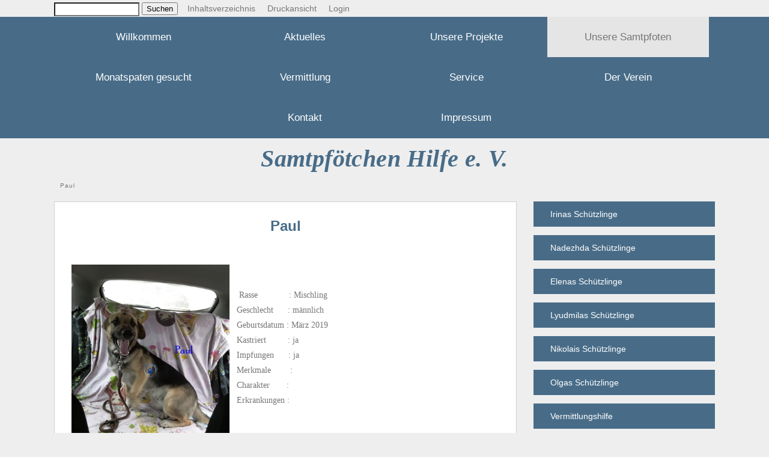

--- FILE ---
content_type: text/html; charset=UTF-8
request_url: https://samtpfoetchen-hilfe.de/?Unsere-Samtpfoten/Elenas-Schuetzlinge/Paul
body_size: 8690
content:
<!DOCTYPE html>
<html lang="de">
<head>
<meta http-equiv="content-type" content="text/html;charset=UTF-8">
<title>Samtpfötchen Hilfe e. V. &ndash; Paul</title>
<meta name="robots" content="index, follow, Budka Omsk, Katzen, Tierschutzverein, Tierschutz, Budka, Omsk, Sibirien,">
<meta name="author" content="Samtpfötchen Hilfe e. V.">
<meta name="keywords" content="Katzen, Hunde, Samtpfötchen, Tierschutz, Omsk, Sibirien, Pflegestellen, Kastrationsaktionen, Flugpaten, Hilfsgüter, Miezen, Spendenaktionen,  Finanzielle Unterstützung, Großpflegestelle, Vermittlung, Budka Omsk, Budka-Omsk,">
<meta name="description" content="Katzen, Hunde, Samtpfötchen, im In- und Ausland helfen.
Jahrelange Erfahrung im Tierschutz. 
Unterstützten wir Projekte in Omsk, im tiefsten Sibirien.
Unterstützung der Pflegestellen. in Omsk.
Kastrationsaktionen sind ebenfalls unser Ziel.
Flugpaten, die Hilfsgüter auf ihrem Flug nach Omsk mitnehmen und solche, die auf ihrem Rückflug Katzen nach Deutschland bringen. Burka-Omsk">
<meta name="generator" content="CMSimple_XH 1.6.9 2016121501 - www.cmsimple-xh.org">
<!-- plugins: advancedform, ckeditor, exchange, filebrowser, flexslider, hi_backup, hi_fancybox, hi_kcfinder, hi_shutter_reloaded, hi_updatecheck, jquery, meta_tags, pagemanager, page_params, pictures, tinymce, utf8 -->
<link rel="prev" href="/?Unsere-Samtpfoten/Elenas-Schuetzlinge"><link rel="next" href="/?Unsere-Samtpfoten/Lyudmilas-Schuetzlinge"><link rel="stylesheet" href="./core/css/core.css" type="text/css">
<link rel="stylesheet" href="./templates/simpleblue/stylesheet.css" type="text/css">
<script type="text/javascript" src="./plugins/jquery/lib/jquery/1.11.3/jquery.min.js"></script>
<script type="text/javascript" src="./plugins/jquery/lib/migrate/jquery-migrate-1.2.1.min.js"></script>
<link rel="stylesheet" href="./core/css/plugins.css" type="text/css">

<script type="text/javascript" src="./plugins/hi_fancybox/libs/fancybox/jquery.fancybox.min.js"></script>
<link rel="stylesheet" type="text/css" media="screen" href="./plugins/hi_fancybox/libs/fancybox/jquery.fancybox.min.css">

<script type="text/javascript" src="./plugins/hi_fancybox/libs/fancybox/jquery.mousewheel-3.1.2.min.js"></script>
<script type="text/javascript" src="./plugins/hi_fancybox/libs/fancybox/jquery.mobile.custom.min.js"></script>
<script type="text/javascript" src="./plugins/hi_fancybox/libs/fancybox/fancybox.touch.min.js"></script>
<script type="text/javascript" src="./plugins/pictures/bxslider/js/jquery.easing.js"></script>
<script type="text/javascript" src="./plugins/pictures/bxslider/js/jquery.bxSlider.min.js"></script>
<script type="text/javascript" src="./plugins/pictures/bxslider/js/jquery.bxSlider-4.0.min.js"></script>
<script type="text/javascript" src="./plugins/pictures/innerfade/js/jquery.innerfade.js"></script>
<script type="text/javascript" src="./plugins/flexslider/js/jquery.flexslider-min.js"></script>
<script type="text/javascript">
$(document).ready(function() {
$('.flexsliderPaul').flexslider({
initDelay: 0,
slideshowSpeed: 5000,
animationSpeed: 1600,
controlNav:false,
animation:"fade",
prevText: "",
nextText: "",
after: function(slider){
if (!slider.playing) {
                slider.play();
            }
}
});
});</script>

<meta name="viewport" content="width=device-width, initial-scale=1.0">
</head>

<body id="tpllck_body"  onload="">
	<div id="TOP"> </div>

    <!--Head Navigation-->
    <div class="tpllck_headnav">
	         
	    <p><form action="/" method="get">
<div id="searchbox">
<input type="text" class="text" name="search" title="Suchbegriffe" size="12">
<input type="hidden" name="function" value="search">
 <input type="submit" class="submit" value="Suchen">
</div>
</form>
 &nbsp; &nbsp;       
            <a href="/?&amp;sitemap">Inhaltsverzeichnis</a> &nbsp; &nbsp;
            <a href="/?Unsere-Samtpfoten/Elenas-Schuetzlinge/Paul&amp;print">Druckansicht</a> &nbsp; &nbsp;
            <a href="/?Unsere-Samtpfoten/Elenas-Schuetzlinge/Paul&amp;login">Login</a> &nbsp;</p<
    
                   
		<div style="clear:both"></div>
    </div>

    <!--Header-->
	<!--Navigation 1st level-->
	<div class="tpllck_nav">
        
<ul class="menulevel1">
<li class="doc"><a href="/?Willkommen">Willkommen</a></li>
<li class="docs"><a href="/?Aktuelles">Aktuelles</a></li>
<li class="docs"><a href="/?Unsere-Projekte">Unsere Projekte</a></li>
<li class="sdocs"><a href="/?Unsere-Samtpfoten">Unsere Samtpfoten</a></li>
<li class="doc"><a href="/?Monatspaten-gesucht">Monatspaten gesucht</a></li>
<li class="docs"><a href="/?Vermittlung">Vermittlung</a></li>
<li class="docs"><a href="/?Service">Service</a></li>
<li class="docs"><a href="/?Der-Verein">Der Verein</a></li>
<li class="doc"><a href="/?Kontakt">Kontakt</a></li>
<li class="docs"><a href="/?Impressum">Impressum</a></li>
</ul>
    </div>
	
	<div id="tpllck_header_box">
		<div class="tpllck_header">
			<h1>Samtpfötchen Hilfe e. V.</h1>
		</div>
	</div>
	
<!--Container-->
<div id="tpllck_content_box">
	<!--Bread-Crumbs-Locator-->
    <div class="tpllck_locator">
        <p>Paul</p>
    </div>
	
	<!--Content-->
	<div class="tpllck_content">
        <div class="tpllck_content_main"><h3 style="text-align: center;"><span style="font-size: 24px;">Paul<br></span></h3>

<p> </p>
<p> <span><span><img style="float: left;" title="Paul" src="./userfiles/images/Elena/Hunde/Paul/Paul15mN.jpg" alt="Paul" width="263" height="350"></span></span></p>
<div>
<div><span style="font-family: arial,helvetica,sans-serif; font-size: 14px;">    <span style="font-family: verdana, geneva;">Rasse             : <span class=" UFICommentActorAndBody"><span><span><span data-ft="{&quot;tn&quot;:&quot;K&quot;}"><span class="UFICommentBody"><span>Mischling</span></span></span></span></span></span><br></span></span>
<div style="text-align: left;"><span style="font-family: verdana, geneva; font-size: 14px;">   Geschlecht      : männlich<br></span>
<div><span style="font-family: verdana, geneva; font-size: 14px;">   Geburtsdatum : März 2019<br></span></div>
<div><span style="font-family: verdana, geneva; font-size: 14px;">   Kastriert         : ja<br></span></div>
<div><span style="font-family: verdana, geneva; font-size: 14px;">   Impfungen      : ja<br></span></div>
<div><span style="font-family: verdana, geneva; font-size: 14px;">   Merkmale        : <br></span></div>
<div><span style="font-family: verdana, geneva; font-size: 14px;">   Charakter       : <br></span></div>
<div><span style="font-family: verdana, geneva;"><span style="font-size: 14px;">   </span><span style="font-size: 14px;">Erkrankungen : <br></span></span></div>
<div> </div>
<div style="text-align: left;"> </div>
<div style="text-align: left;"> </div>
<div style="text-align: left;"> </div>
<div style="text-align: left;"> </div>
<div style="text-align: left;">
<div style="text-align: left;"><strong><span style="text-decoration: underline;">09.04.2019:</span></strong></div>
<div style="text-align: left;">
<p>Die Kitten und Welpen Saison beginnt leider auch in Omsk wieder. <br>Elena hat <a class="profileLink" href="https://www.facebook.com/evgenia.zasukhina?fref=gs&amp;__tn__=%2CdK-R-R&amp;eid=ARA8z5IJgPK1XhrP7u6-mRIppprcd9USDqNjJryWbi3MYV10SvgA_vwqojtd9HbmHWy_Sq6JcqWI7nYt&amp;dti=1002125386514407&amp;hc_location=group" rel="dialog" data-hovercard="/ajax/hovercard/user.php?id=100001468977307&amp;extragetparams=%7B%22__tn__%22%3A%22%2CdK-R-R%22%2C%22eid%22%3A%22ARA8z5IJgPK1XhrP7u6-mRIppprcd9USDqNjJryWbi3MYV10SvgA_vwqojtd9HbmHWy_Sq6JcqWI7nYt%22%2C%22fref%22%3A%22gs%22%2C%22directed_target_id%22%3A1002125386514407%2C%22dti%22%3A1002125386514407%2C%22hc_location%22%3A%22group%22%7D" data-hovercard-prefer-more-content-show="1">Evgenia</a> bezüglich dieser heute aufgefundenen Hundebabys um Hilfe gebeten.</p>
<p>Evi schreibt:" Elena hat heute einen Kartonkorb mit 6 neu geborenen Welpen auf der Straße gefunden, als sie zum Einkaufen gegangen ist, sie ist total entsetzt...sie konnte nicht vorbeigehen... ansonsten wären sie schon längst tot, sie sind winzig. Die Welpen sind jetzt bei Snesha. Elena sucht entweder nach einer Hündin, die Milch hat oder nach einer PS, die die Kleinen aufpäppeln kann. 3 Mädels und 3 Jungs sind das. </p>
</div>
<div style="text-align: left;"> </div>
</div>
<div style="text-align: left;">
<div style="text-align: left;"><strong><span style="text-decoration: underline;">12.04.2019</span></strong></div>
<div style="text-align: left;"> </div>
<div style="text-align: left;">Da für die ,Mitte der Woche aufgefundenen ca.2 Wochen alten Baby Wauzis, keine Pflegestelle gefunden werden konnte, die freie Versorgungskapazitäten hat ,hat Elena die Sechslinge zu sich auf die Datscha geholt.Weil die Winzlinge alle paar Stunden gefüttert werden müssen, um zu überleben, muss Elena auf der Datscha schlafen.Elena schreibt :" Heute Nacht fahre ich kurz nach Hause und füttere meine Hunde und Katzen und dann werde wieder auf die Datscha fahren. Sie müssen auch nachts gefüttert werden, es sind nur Krümel, sie sind ungefähr 2 Wochen alt. Nun bin ich wieder auf der Datscha, Olga kam mit, die Babys waren 2 Tage bei Snesha, bei ihr zu Hause. Ich kann nicht dauerhaft auf der Datscha leben, ich habe 2 Hunde zu Hause, 2 Katzen und eine alte, kranke Mutter, keinen Platz ,also werde ich hin und her sausen,bis die Kinder anfangen selbst zu fressen. Jetzt schlafen die Kleinen, sie wachen nacheinander auf, eins nach dem anderen.</div>
<div style="text-align: left;"> </div>
<div style="text-align: left;"> </div>
<div style="text-align: left;"><strong><span style="text-decoration: underline;">27.04.2019:</span></strong></div>
<div style="text-align: left;"> </div>
<div style="text-align: left;">Ja wer hüpft den da schon so früh Morgens gut gelaunt zu uns nach Deutschland.<br> Paul erobert die Welt .... und lässt uns alle gern dran teilhaben.<br> Zu niedlich die kleinen Welpen, wie sie jetzt ihre Welt entdecken.</div>
<div style="text-align: left;"> </div>
<div style="text-align: left;"> </div>
<div style="text-align: left;"><strong><span style="text-decoration: underline;">06.05.2019:</span></strong></div>
<div style="text-align: left;">
<p>Halli-Hallo, hier bin ich. Auch Paul möchte uns gerne mit süßen Fotos erfreuen, wenn auch so ein Shooting sichtlich sehr müde macht.</p>
<p> </p>
<p><strong><span style="text-decoration: underline;">12.06.2019:</span></strong></p>
</div>
<div style="text-align: left;">
<p>Auch dieser kleine süße Knirps möchte sich von seiner besten Seite zeige und hofft ein Herz zum Schmelzen zu bringen, der ein kleines Stückchen des Weges mit ihm geht, den Paul ist auch noch auf der Suche nach seinen Paten.</p>
<p>Monatspatenschaften sind ein Geschenk für beide Seiten den Paul bekommt seinen Napf gefüllt, damit er groß und stark wird und der Pate darf neben seiner Urkunde ein Wegbegleiter für seinen Paten sein. Er bekommt an und wann Bilder zusehen über den Fortschritt und begleitet so seinen Schützling. Für mich persönlich gibt es nicht schöneres als sein Patenkind zu unterstützten, probiert es alle mal aus und wenn dann der große Tag kommt, wo euer Schützling sein Zuhause findet, da wird euer Herz vor Freude weinen.</p>
<p> </p>
<p><strong><span style="text-decoration: underline;">26.08.2019:</span></strong></p>
<p>Sofia und Paul waren heute vor Begeisterung kaum zu bremsen als Pauline, die Adoptantin von Phil, die beiden zum Spaziergang abgeholt hat. Nicht nur die beiden Vierbeiner haben sich gefreut, auch für Elena war es eine freudige Überraschung und eine große Unterstützung.<br><br></p>
<div><strong><span style="text-decoration: underline;">28.10.2019:</span></strong></div>
<div> </div>
<div>Gleich 3 Rüden würden kastriert, für Elena bedeutet das sehr viel Aufwand, Auto  finden, Hunde rein, Tierarzt, wieder zurück zur Datscha und dann alle gut unterbringen, damit die Genesung schnell und gut verläuft! Alles ist gut gelaufen ... die Jungs haben sich von der Narkose erholt!</div>
<div> </div>
<div><br><strong><span style="text-decoration: underline;">02.02.2021:</span></strong></div>
<div> </div>
<div>
<div class="o9v6fnle cxmmr5t8 oygrvhab hcukyx3x c1et5uql ii04i59q">
<div style="text-align: start;" dir="auto">Als Welpe einfach auf der Strasse entsorgt, kann heute unser hübscher Rüde Paul ein schönes Leben auf der Datscha bei Elena führen.</div>
</div>
<div class="o9v6fnle cxmmr5t8 oygrvhab hcukyx3x c1et5uql ii04i59q">
<div style="text-align: start;" dir="auto">Paul ist ein liebenswerter Rüde und er möchte auf diesem Wege seiner Monatspatin einmal von Herzen Dankeschön sagen.</div>
</div>
</div>
<br>
<p> </p>
</div>
<div style="text-align: left;"> </div>
</div>
<div style="text-align: left;"> </div>
</div>
</div>
<div>
<div>
<div style="text-align: center;"><span style="color: #0000ff;"><em><strong> </strong></em></span></div>
<div>
<div style="text-align: center;"><span style="color: #0000ff;"><em><strong>Rettungspatenspatin: Tan Ni<br>Kastrapatin: San Dra<br></strong></em></span></div>
<div style="text-align: center;">
<div style="text-align: center;"><span style="color: #0000ff;"><em><strong>Monats</strong></em></span><span style="color: #0000ff;"><em><strong>patin: Jutta Rinke<br></strong></em></span></div>
</div>
</div>
</div>
<div><br>
<div style="text-align: center;"><span style="color: #0000ff;"><em><strong><em><strong><span style="color: #0000ff;"><em><strong> </strong></em></span></strong></em></strong></em></span></div>
<div style="text-align: center;">  </div>
<div style="text-align: center;"> </div>
<div style="text-align: center;">


<!-- F L E X S L I D E R   S T A R T -->

<div id="flexfullPaul"><div id="flexfullinPaul"><div class="flexslider"><div class="flexsliderPaul"><ul class="slides">
<li><div class="nextPaul" style="user-select:none;-moz-user-select: none;-webkit-user-select: none;-ms-user-select: none;-khtml-user-select: none;" ><div style="width:100%;"><img style="width:%;margin:0 auto;" src="./userfiles/images/Elena/Hunde/Paul/Paul03mN.jpg" alt="Elena/Hunde/Paul/Paul03mN.jpg"></div><p class="flex-caption flex-overlay2">April 2019</p></div></li>
<li><div class="nextPaul" style="user-select:none;-moz-user-select: none;-webkit-user-select: none;-ms-user-select: none;-khtml-user-select: none;" ><div style="width:100%;"><img style="width:%;margin:0 auto;" src="./userfiles/images/Elena/Hunde/Paul/Paul02mN.jpg" alt="Elena/Hunde/Paul/Paul02mN.jpg"></div><p class="flex-caption flex-overlay2">April 2019</p></div></li>
<li><div class="nextPaul" style="user-select:none;-moz-user-select: none;-webkit-user-select: none;-ms-user-select: none;-khtml-user-select: none;" ><div style="width:100%;"><img style="width:37.5%;margin:0 auto;" src="./userfiles/images/Elena/Hunde/Paul/Paul01mN.jpg" alt="Elena/Hunde/Paul/Paul01mN.jpg"></div><p class="flex-caption flex-overlay2">April 2019</p></div></li>
<li><div class="nextPaul" style="user-select:none;-moz-user-select: none;-webkit-user-select: none;-ms-user-select: none;-khtml-user-select: none;" ><div style="width:100%;"><img style="width:37.5%;margin:0 auto;" src="./userfiles/images/Elena/Hunde/Paul/Paul04mN.jpg" alt="Elena/Hunde/Paul/Paul04mN.jpg"></div><p class="flex-caption flex-overlay2">April 2019</p></div></li>
<li><div class="nextPaul" style="user-select:none;-moz-user-select: none;-webkit-user-select: none;-ms-user-select: none;-khtml-user-select: none;" ><div style="width:100%;"><img style="width:%;margin:0 auto;" src="./userfiles/images/Elena/Hunde/Paul/Paul05mN.jpg" alt="Elena/Hunde/Paul/Paul05mN.jpg"></div><p class="flex-caption flex-overlay2">April 2019</p></div></li>
<li><div class="nextPaul" style="user-select:none;-moz-user-select: none;-webkit-user-select: none;-ms-user-select: none;-khtml-user-select: none;" ><div style="width:100%;"><img style="width:37.5%;margin:0 auto;" src="./userfiles/images/Elena/Hunde/Paul/Paul06mN.jpg" alt="Elena/Hunde/Paul/Paul06mN.jpg"></div><p class="flex-caption flex-overlay2">April 2019</p></div></li>
<li><div class="nextPaul" style="user-select:none;-moz-user-select: none;-webkit-user-select: none;-ms-user-select: none;-khtml-user-select: none;" ><div style="width:100%;"><img style="width:37.5%;margin:0 auto;" src="./userfiles/images/Elena/Hunde/Paul/Paul07mN.jpg" alt="Elena/Hunde/Paul/Paul07mN.jpg"></div><p class="flex-caption flex-overlay2">April 2019</p></div></li>
<li><div class="nextPaul" style="user-select:none;-moz-user-select: none;-webkit-user-select: none;-ms-user-select: none;-khtml-user-select: none;" ><div style="width:100%;"><img style="width:52.01%;margin:0 auto;" src="./userfiles/images/Elena/Hunde/Paul/Paul08mN.jpg" alt="Elena/Hunde/Paul/Paul08mN.jpg"></div><p class="flex-caption flex-overlay2">Mai 2019</p></div></li>
<li><div class="nextPaul" style="user-select:none;-moz-user-select: none;-webkit-user-select: none;-ms-user-select: none;-khtml-user-select: none;" ><div style="width:100%;"><img style="width:42.92%;margin:0 auto;" src="./userfiles/images/Elena/Hunde/Paul/Paul09mN.jpg" alt="Elena/Hunde/Paul/Paul09mN.jpg"></div><p class="flex-caption flex-overlay2">Mai 2019</p></div></li>
<li><div class="nextPaul" style="user-select:none;-moz-user-select: none;-webkit-user-select: none;-ms-user-select: none;-khtml-user-select: none;" ><div style="width:100%;"><img style="width:41.94%;margin:0 auto;" src="./userfiles/images/Elena/Hunde/Paul/Paul10mN.jpg" alt="Elena/Hunde/Paul/Paul10mN.jpg"></div><p class="flex-caption flex-overlay2">Mai 2019</p></div></li>
<li><div class="nextPaul" style="user-select:none;-moz-user-select: none;-webkit-user-select: none;-ms-user-select: none;-khtml-user-select: none;" ><div style="width:100%;"><img style="width:73.39%;margin:0 auto;" src="./userfiles/images/Elena/Hunde/Paul/Paul11mN.jpg" alt="Elena/Hunde/Paul/Paul11mN.jpg"></div><p class="flex-caption flex-overlay2">Mai 2019</p></div></li>
<li><div class="nextPaul" style="user-select:none;-moz-user-select: none;-webkit-user-select: none;-ms-user-select: none;-khtml-user-select: none;" ><div style="width:100%;"><img style="width:37.5%;margin:0 auto;" src="./userfiles/images/Elena/Hunde/Paul/Paul12mN.jpg" alt="Elena/Hunde/Paul/Paul12mN.jpg"></div><p class="flex-caption flex-overlay2">Juni 2019</p></div></li>
<li><div class="nextPaul" style="user-select:none;-moz-user-select: none;-webkit-user-select: none;-ms-user-select: none;-khtml-user-select: none;" ><div style="width:100%;"><img style="width:37.5%;margin:0 auto;" src="./userfiles/images/Elena/Hunde/Paul/Paul13mN.jpg" alt="Elena/Hunde/Paul/Paul13mN.jpg"></div><p class="flex-caption flex-overlay2">Juni 2019</p></div></li>
<li><div class="nextPaul" style="user-select:none;-moz-user-select: none;-webkit-user-select: none;-ms-user-select: none;-khtml-user-select: none;" ><div style="width:100%;"><img style="width:50%;margin:0 auto;" src="./userfiles/images/Elena/Hunde/Paul/Paul15mN.jpg" alt="Elena/Hunde/Paul/Paul15mN.jpg"></div><p class="flex-caption flex-overlay2">Oktober 2019</p></div></li>
<li><div class="nextPaul" style="user-select:none;-moz-user-select: none;-webkit-user-select: none;-ms-user-select: none;-khtml-user-select: none;" ><div style="width:100%;"><img style="width:%;margin:0 auto;" src="./userfiles/images/Elena/Hunde/Paul/Paul16mN.jpg" alt="Elena/Hunde/Paul/Paul16mN.jpg"></div><p class="flex-caption flex-overlay2">Oktober 2019</p></div></li>
<li><div class="nextPaul" style="user-select:none;-moz-user-select: none;-webkit-user-select: none;-ms-user-select: none;-khtml-user-select: none;" ><div style="width:100%;"><img style="width:37.5%;margin:0 auto;" src="./userfiles/images/Elena/Hunde/Paul/Paul19mN.jpg" alt="Elena/Hunde/Paul/Paul19mN.jpg"></div><p class="flex-caption flex-overlay2">Februar 2021</p></div></li>
<li><div class="nextPaul" style="user-select:none;-moz-user-select: none;-webkit-user-select: none;-ms-user-select: none;-khtml-user-select: none;" ><div style="width:100%;"><img style="width:37.5%;margin:0 auto;" src="./userfiles/images/Elena/Hunde/Paul/Paul18mN.jpg" alt="Elena/Hunde/Paul/Paul18mN.jpg"></div><p class="flex-caption flex-overlay2">Februar 2021</p></div></li>
<li><div class="nextPaul" style="user-select:none;-moz-user-select: none;-webkit-user-select: none;-ms-user-select: none;-khtml-user-select: none;" ><div style="width:100%;"><img style="width:37.5%;margin:0 auto;" src="./userfiles/images/Elena/Hunde/Paul/Paul17mN.jpg" alt="Elena/Hunde/Paul/Paul17mN.jpg"></div><p class="flex-caption flex-overlay2">Februar 2021</p></div></li></ul><noscript><img  style="width:%;margin:0 0 0 50%;"  src="./userfiles/images/Elena/Hunde/Paul/Paul03mN.jpg" alt="Elena/Hunde/Paul/Paul03mN.jpg"></noscript></div></div></div></div>
<!-- F L E X S L I D E R   E N D -->

 </div>
<div style="text-align: center;"> </div>
<div style="text-align: center;"> </div>
<div><a href="?Unsere-Samtpfoten/Elenas-Schuetzlinge"><img style="display: block; margin-left: auto; margin-right: auto;" src="./userfiles/images/Zubehör/Zurück%20Pfeil%202.jpg" alt="" width="100" height="25"></a></div>
</div>
</div>
</div>
<div>
<div> </div>
</div>
<p> </p>
</div>

        <!--Submenu -->
        <div class="tpllck_submenu">
                    </div>
	</div>
	
    <!--Sidebar-->
    <div id="tpllck_sidebar">
	<!--Navigation 2nd-3rd level -->
		<div class="tpllck_nav2">
			
<ul class="menulevel2">
<li class="docs"><a href="/?Unsere-Samtpfoten/Irinas-Schuetzlinge">Irinas Schützlinge</a></li>
<li class="doc"><a href="/?Unsere-Samtpfoten/Nadezhda-Schuetzlinge">Nadezhda Schützlinge</a></li>
<li class="sdoc"><a href="/?Unsere-Samtpfoten/Elenas-Schuetzlinge">Elenas Schützlinge</a></li>
<li class="doc"><a href="/?Unsere-Samtpfoten/Lyudmilas-Schuetzlinge">Lyudmilas Schützlinge</a></li>
<li class="doc"><a href="/?Unsere-Samtpfoten/Nikolais-Schuetzlinge">Nikolais Schützlinge</a></li>
<li class="doc"><a href="/?Unsere-Samtpfoten/Olgas-Schuetzlinge">Olgas Schützlinge</a></li>
<li class="doc"><a href="/?Unsere-Samtpfoten/Vermittlungshilfe">Vermittlungshilfe</a></li>
<li class="doc"><a href="/?Unsere-Samtpfoten/Notfelle">Notfelle</a></li>
<li class="doc"><a href="/?Unsere-Samtpfoten/Vermisst">Vermisst</a></li>
<li class="doc"><a href="/?Unsere-Samtpfoten/Happy-End-2026">Happy End 2026</a></li>
<li class="doc"><a href="/?Unsere-Samtpfoten/Happy-End-2025">Happy End 2025</a></li>
<li class="doc"><a href="/?Unsere-Samtpfoten/Happy-End-2024">Happy End 2024</a></li>
<li class="doc"><a href="/?Unsere-Samtpfoten/Happy-End-2023">Happy End 2023</a></li>
<li class="doc"><a href="/?Unsere-Samtpfoten/Happy-End-2022">Happy End 2022</a></li>
<li class="doc"><a href="/?Unsere-Samtpfoten/Happy-End-2021">Happy End 2021</a></li>
<li class="doc"><a href="/?Unsere-Samtpfoten/Happy-End-2020">Happy End 2020</a></li>
<li class="doc"><a href="/?Unsere-Samtpfoten/Happy-End-2019">Happy End 2019</a></li>
<li class="doc"><a href="/?Unsere-Samtpfoten/Happy-End-2018">Happy End 2018</a></li>
<li class="doc"><a href="/?Unsere-Samtpfoten/Happy-End-2017">Happy End 2017</a></li>
<li class="doc"><a href="/?Unsere-Samtpfoten/Happy-End-2016">Happy End 2016</a></li>
<li class="doc"><a href="/?Unsere-Samtpfoten/Happy-End-2015">Happy End 2015</a></li>
<li class="doc"><a href="/?Unsere-Samtpfoten/Namen-alphabetisch">Namen alphabetisch</a></li>
<li class="doc"><a href="/?Unsere-Samtpfoten/Regenbogenbruecke">Regenbogenbrücke</a></li>
</ul>
		</div>
        
		<!--Newsbox1-->
		<div class="tpllck_newsbox1">
			

<center>
<div style="text-align: center;"><img src="./userfiles/images/Logo/SF_Logo_sRGB_M_300px_A.png" alt="" width="243" height="243"> </div>
<div style="text-align: center;"> </div>
<div style="text-align: center;"><span style="font-size: 16px;"><strong>Spendenkonto:</strong></span></div>
<div style="text-align: center;"><span style="font-size: 14px;"><strong>Samtpfötchen Hilfe e. V.</strong></span></div>
<div style="text-align: center;"><span style="font-size: 14px;"><strong>Deutsche Skatbank</strong></span></div>
<div style="text-align: center;"><span><strong>IBAN:</strong></span></div>
<div style="text-align: center;">DE52 8306 5408 0004 9078 92</div>
<div style="text-align: center;"><span style="font-size: 14px;"><strong>BIC: </strong></span><span>GENO DEF1 SLR</span></div>
<div style="text-align: center;"> </div>
<div style="text-align: center;"><strong><span style="font-size: 14px;">P</span></strong><span style="font-size: 14px;">ay<strong>P</strong>al</span></div>
<form action="https://www.paypal.com/cgi-bin/webscr" method="post" target="_top"><input type="hidden" name="cmd" value="_s-xclick"> <input type="hidden" name="hosted_button_id" value="J9PBURSMLUQP4"> <input title="PayPal - The safer, easier way to pay online!" type="image" name="submit" src="https://www.paypalobjects.com/de_DE/DE/i/btn/btn_donateCC_LG.gif" alt="Donate with PayPal button"> <img src="https://www.paypal.com/de_DE/i/scr/pixel.gif" alt="" width="1" height="1" border="0"></form>
<div>paypal@samtpfoetchen-hilfe.de</div>
<div> </div>
<div><a href="https://www.instagram.com/sphomsk/" target="_blank"><img title="#SPHOMSK" src="./userfiles/images/Zubehör/Instagram.png" alt="Instagram" width="100" height="56"></a></div>
<div> </div>
<p><span style="font-size: 8px;"><a href="https://www.facebook.com/groups/1002125386514407/" target="_blank"><img src="./userfiles/images/Zubehör/Faceboob%20Knopf.jpg" alt="" width="100" height="29"></a></span></p>
<p> </p>
</center><center>
<div><a title="Unterstützung durch Gooding" href="https://www.gooding.de/shops?select=samtpfoetchen-hilfe-e-v-63717&amp;ext=1"><img title="Unterstützung durch Gooding" src="./userfiles/images/Zubehör/Gooding-online-einkaufen-tierschutzverein-unterstuetzen-klein.png" alt="Unterstützung durch Gooding" width="300" height="300"></a></div>
<div>Boost Partnerlink </div>
<div>
<script type="mce-text/javascript">// <![CDATA[
var fileref = document.createElement("link");
  fileref.setAttribute("rel", "stylesheet");
  fileref.setAttribute("type", "text/css");
  fileref.setAttribute("href", "https://www.boost-project.com/assets/button.css");
  document.getElementsByTagName("head")[0].appendChild(fileref);
// ]]></script>
<a class="boost-button-weroiby1" href="https://www.boost-project.com/de/shops?charity_id=4379&amp;tag=bb" target="_blank">Unterstützen Sie uns mit<br>Ihrem Online-Einkauf<br><span style="font-weight: normal;">ohne Extrakosten </span> </a></div>
<div> </div>
<div>Smoost Partnerlink</div>
</center><center> </center><center><a href="https://smoo.st/it/f8a0h" target="_blank"><img src="./userfiles/images/Zubehör/smoosttag_Kastration-und-Impfaktion.png" alt="" width="100" height="270"></a> <!-- END Smoost --></center><center></center><center></center><center><a title="Martha's Shop" href="https://marthas-koeln.de/" target="_blank"><img title="Martha's Shop" src="./userfiles/images/Zubehör/logo-marthas.svg" alt="Martha's Shop" width="150" height="NaN"></a></center><center></center>
		</div>
    </div>

    <!--2nd + 3rd Newsbox-->
    <div class="tpllck_subarea">
        <div class="tpllck_newsbox2">
            

<div style="text-align: left;"><strong><span style="font-family: arial,helvetica,sans-serif; font-size: 16px;">Kontakt:</span></strong></div>
<center>
<div style="text-align: left;"><strong><span style="font-family: arial,helvetica,sans-serif; font-size: 16px;">Samtpfötchen Hilfe e. V.</span></strong></div>
<div style="text-align: left;"><strong><span style="font-family: arial,helvetica,sans-serif; font-size: 16px;"><span style="font-family: arial,helvetica,sans-serif; font-size: 16px;">Resingstraße 21</span></span></strong></div>
<div style="text-align: left;"><strong><span style="font-family: arial,helvetica,sans-serif; font-size: 16px;"><span style="font-family: arial,helvetica,sans-serif; font-size: 16px;">44269 Dortmund</span></span></strong></div>
<div style="text-align: left;"><strong><span style="font-family: arial,helvetica,sans-serif; font-size: 16px;"> Tel.: 0231 <span>108724492</span></span></strong></div>
<div style="text-align: left;"><strong><span style="font-family: arial,helvetica,sans-serif; font-size: 16px;">oder per <a title="Kontakt" href="https://db.samtpfoetchen-hilfe.de/kontakt/" target="_blank"><span style="text-decoration: underline;">Mail</span></a></span></strong></div>
</center>
        </div>
		<div class="tpllck_newsbox_space"> </div>
        <div class="tpllck_newsbox3">
            

<p> </p>
        </div>
    </div>

    <!--Next/Previous Page Navigation-->
    <table class="tpllck_subnav">
        <tr>
            <td class="tpllck_previous"><a href="/?Unsere-Samtpfoten/Elenas-Schuetzlinge" rel="prev">« vorige Seite</a></td>
            <td class="tpllck_top"><a href="#TOP">Seitenanfang</a></td>
            <td class="tpllck_next"><a href="/?Unsere-Samtpfoten/Lyudmilas-Schuetzlinge" rel="next">nächste Seite »</a></td>
        </tr>
    </table>

<!--End of Container-->
</div>

<!--Copyright-->
<div id="tpllck_footer">
    <div class="tpllck_copyright"><span>  • Samtpfötchen Hilfe e. V. •</span> <span><a href="/?Unsere-Samtpfoten/Elenas-Schuetzlinge/Paul&amp;login">Login</a> 
	</div>
</div>

<script type="text/javascript">
                    /* <![CDATA[ */
                    var fcbOrientationChanged = function () {
                        $.fancybox.refresh();
                    };
                    /* ]]> */
		</script>

<script type="text/javascript">
                    /* <![CDATA[ */
                    jQuery(document).ready(function($){
                        $("a.zoom").fancybox({padding: 10,margin: 20,opacity: true,cyclic: false,scrolling: 'auto',width: '75%',height: '75%',autoScale: true,centerOnScroll: true,hideOnOverlayClick: true,overlayShow: true,overlayOpacity: 0.3,overlayColor: '#666',titleShow: true,titlePosition: 'over',transitionIn: 'elastic',transitionOut: 'fade',speedIn: 300,speedOut: 300,changeSpeed: 300,changeFade: 'fast',easingIn: 'linear',easingOut: 'swing',showCloseButton: true,enableEscapeButton: true,showIframeLoading: true,'onComplete' : function() { window.addEventListener('orientationchange', fcbOrientationChanged);fancyboxNavHide(); },'onClosed' : function() { window.removeEventListener('orientationchange', fcbOrientationChanged); }});
                        $("a.zoom_g").attr('rel', 'gallery').fancybox({padding: 10,margin: 20,opacity: true,cyclic: false,scrolling: 'auto',width: '75%',height: '75%',autoScale: true,centerOnScroll: true,hideOnOverlayClick: true,overlayShow: true,overlayOpacity: 0.3,overlayColor: '#666',titleShow: true,titlePosition: 'over',transitionIn: 'elastic',transitionOut: 'fade',speedIn: 300,speedOut: 300,changeSpeed: 300,changeFade: 'fast',easingIn: 'linear',easingOut: 'swing',showCloseButton: true,enableEscapeButton: true,showIframeLoading: true,'onComplete' : function() { window.addEventListener('orientationchange', fcbOrientationChanged);fancyboxNavHide(); },'onClosed' : function() { window.removeEventListener('orientationchange', fcbOrientationChanged); }});
                        $("a.zoom_i").fancybox({padding: 10,margin: 20,opacity: true,cyclic: false,scrolling: 'auto',width: '75%',height: '75%',autoScale: true,centerOnScroll: true,hideOnOverlayClick: true,overlayShow: true,overlayOpacity: 0.3,overlayColor: '#666',titleShow: true,titlePosition: 'over',transitionIn: 'elastic',transitionOut: 'fade',speedIn: 300,speedOut: 300,changeSpeed: 300,changeFade: 'fast',easingIn: 'linear',easingOut: 'swing',showCloseButton: true,enableEscapeButton: true,showIframeLoading: true,'onComplete' : function() { window.addEventListener('orientationchange', fcbOrientationChanged);fancyboxNavHide(); },'onClosed' : function() { window.removeEventListener('orientationchange', fcbOrientationChanged); }, autoscale: false, type: 'iframe'});
                        $("#gallery_main a[rel^='fancybox']").fancybox({padding: 10,margin: 20,opacity: true,cyclic: false,scrolling: 'auto',width: '75%',height: '75%',autoScale: true,centerOnScroll: true,hideOnOverlayClick: true,overlayShow: true,overlayOpacity: 0.3,overlayColor: '#666',titleShow: true,titlePosition: 'over',transitionIn: 'elastic',transitionOut: 'fade',speedIn: 300,speedOut: 300,changeSpeed: 300,changeFade: 'fast',easingIn: 'linear',easingOut: 'swing',showCloseButton: true,enableEscapeButton: true,showIframeLoading: true,'onComplete' : function() { window.addEventListener('orientationchange', fcbOrientationChanged);fancyboxNavHide(); },'onClosed' : function() { window.removeEventListener('orientationchange', fcbOrientationChanged); }, type: 'image'}); //for lb_Gallery
                        var fcbtimer = false;
                        function fancyboxNavHide() {
                            var duration = 2000;
                            var hideTitle = true;
                            clearTimeout(fcbtimer);
                            $('span#fancybox-left-ico').addClass('fancybox-left-ico-show');
                            $('#fancybox-right-ico').addClass('fancybox-right-ico-show');
                            $('#fancybox-title').show();
                            fcbtimer = setTimeout(function () {
                                $('span#fancybox-left-ico').removeClass('fancybox-left-ico-show');
                                $('span#fancybox-right-ico').removeClass('fancybox-right-ico-show');
                                if (hideTitle) {
                                    $('div#fancybox-title.fancybox-title-over').fadeOut('fast');
                                }
                            }, duration);
                        }
                        $('#fancybox-wrap').on('click', function () {
                            fancyboxNavHide();
                        });
                    });
                    /* ]]> */
		</script>

</body>
</html>

--- FILE ---
content_type: text/javascript
request_url: https://samtpfoetchen-hilfe.de/plugins/hi_fancybox/libs/fancybox/jquery.fancybox.min.js
body_size: 15689
content:
/*
 * FancyBox - jQuery Plugin
 * Simple and fancy lightbox alternative
 *
 * Examples and documentation at: http://fancybox.net
 * 
 * (2016-10-16) Modified 2016 Holger Irmler (jQuery 3.0 - 3.1.1 compatibility, better support for mobile devices)
 * 
 * (22/11/2012) Modified 2012 Nikola Vidoni (mobile ready, CSS3 optimizations, dropped IE6-7 support for shadows & opacity)
 * 
 * Copyright (c) 2008 - 2010 Janis Skarnelis
 * That said, it is hardly a one-person project. Many people have submitted bugs, code, and offered their advice freely. Their support is greatly appreciated.
 * 
 * Version: 1.3.4 (11/11/2010)
 * Requires: jQuery v1.3+
 *
 * Dual licensed under the MIT and GPL licenses:
 *   http://www.opensource.org/licenses/mit-license.php
 *   http://www.gnu.org/licenses/gpl.html
 */
!function(t){var e,n,i,a,o,d,c,r,h,s,f,l,p=0,g={},u=[],m=0,y={},w=[],b=null,x=new Image,v=/\.(jpg|gif|png|bmp|jpeg)(.*)?$/i,I=/[^\.]\.(swf)\s*$/i,k=0,C="",O=!1,j=t.extend(t("<div/>")[0],{prop:0}),T=function(){n.hide(),x.onerror=x.onload=null,b&&b.abort(),e.empty()},A=function(){return!1===g.onError(u,p,g)?(n.hide(),void(O=!1)):(g.titleShow=!1,g.width="auto",g.height="auto",e.html('<p id="fancybox-error">The requested content cannot be loaded.<br />Please try again later.</p>'),void S())},E=function(){var i,a,o,c,r,h,s=u[p];if(T(),g=t.extend({},t.fn.fancybox.defaults,"undefined"==typeof t(s).data("fancybox")?g:t(s).data("fancybox")),h=g.onStart(u,p,g),h===!1)return void(O=!1);if("object"==typeof h&&(g=t.extend(g,h)),o=g.title||(s.nodeName?t(s).attr("title"):s.title)||"",s.nodeName&&!g.orig&&(g.orig=t(s).children("img:first").length?t(s).children("img:first"):t(s)),""===o&&g.orig&&g.titleFromAlt&&(o=g.orig.attr("alt")),i=g.href||(s.nodeName?t(s).attr("href"):s.href)||null,(/^(?:javascript)/i.test(i)||"#"==i)&&(i=null),g.type?(a=g.type,i||(i=g.content)):g.content?a="html":i&&(a=i.match(v)?"image":i.match(I)?"swf":t(s).hasClass("iframe")?"iframe":0===i.indexOf("#")?"inline":"ajax"),!a)return void A();switch("inline"==a&&(s=i.substr(i.indexOf("#")),a=t(s).length>0?"inline":"ajax"),g.type=a,g.href=i,g.title=o,g.autoDimensions&&("html"==g.type||"inline"==g.type||"ajax"==g.type?(g.width="auto",g.height="auto"):g.autoDimensions=!1),g.modal&&(g.overlayShow=!0,g.hideOnOverlayClick=!1,g.hideOnContentClick=!1,g.enableEscapeButton=!1,g.showCloseButton=!1),g.padding=parseInt(g.padding,10),g.margin=parseInt(g.margin,10),"over"!=g.titlePosition&&(g.margin+=35),e.css("padding",g.padding+g.margin),t(".fancybox-inline-tmp").off("fancybox-cancel").on("fancybox-change",function(){t(this).replaceWith(d.children())}),a){case"html":e.html(g.content),S();break;case"inline":if(t(s).parent().is("#fancybox-content")===!0)return void(O=!1);t('<div class="fancybox-inline-tmp" />').hide().insertBefore(t(s)).on("fancybox-cleanup",function(){t(this).replaceWith(d.children())}).on("fancybox-cancel",function(){t(this).replaceWith(e.children())}),t(s).appendTo(e),S();break;case"image":O=!1,t.fancybox.showActivity(),x=new Image,x.onerror=function(){A()},x.onload=function(){O=!0,x.onerror=x.onload=null,D()},x.src=i;break;case"swf":g.scrolling="no",c='<object classid="clsid:D27CDB6E-AE6D-11cf-96B8-444553540000" width="'+g.width+'" height="'+g.height+'"><param name="movie" value="'+i+'"></param>',r="",t.each(g.swf,function(t,e){c+='<param name="'+t+'" value="'+e+'"></param>',r+=" "+t+'="'+e+'"'}),c+='<embed src="'+i+'" type="application/x-shockwave-flash" width="'+g.width+'" height="'+g.height+'"'+r+"></embed></object>",e.html(c),S();break;case"ajax":O=!1,t.fancybox.showActivity(),g.ajax.win=g.ajax.success,b=t.ajax(t.extend({},g.ajax,{url:i,data:g.ajax.data||{},error:function(t){t.status>0&&A()},success:function(t,a,o){var d="object"==typeof o?o:b;if(200==d.status){if("function"==typeof g.ajax.win){if(h=g.ajax.win(i,t,a,o),h===!1)return void n.hide();"string"!=typeof h&&"object"!=typeof h||(t=h)}e.html(t),S()}}}));break;case"iframe":B()}},S=function(){var n=g.width,i=g.height;n=n.toString().indexOf("%")>-1?parseInt((t(window).width()-2*g.margin)*parseFloat(n)/100,10)+"px":"auto"==n?"auto":n+"px",i=i.toString().indexOf("%")>-1?parseInt((t(window).height()-2*g.margin)*parseFloat(i)/100,10)+"px":"auto"==i?"auto":i+"px",e.wrapInner('<div style="width:'+n+";height:"+i+";overflow: "+("auto"==g.scrolling?"auto":"yes"==g.scrolling?"scroll":"hidden")+';position:relative;"></div>'),g.width=e.width(),g.height=e.height(),B()},D=function(){g.width=x.width,g.height=x.height,t("<img />").attr({id:"fancybox-img",src:x.src,alt:g.title}).appendTo(e),B()},B=function(){var o,b;return n.hide(),a.is(":visible")&&!1===y.onCleanup(w,m,y)?(t(".fancybox-inline-tmp").trigger("fancybox-cancel"),void(O=!1)):(O=!0,t(d.add(i)).off(),t(window).off("resize.fb scroll.fb"),t(document).off("keydown.fb"),a.is(":visible")&&"float"!==y.titlePosition&&a.css("height",a.height()),w=u,m=p,y=g,y.overlayShow?(i.css({"background-color":y.overlayColor,opacity:y.overlayOpacity,cursor:y.hideOnOverlayClick?"pointer":"auto",height:t(document).height(),width:t(document).width()}),i.is(":visible")||i.show()):i.hide(),l=z(),N(),a.is(":visible")?(t(c.add(h).add(s)).hide(),o=a.position(),f={top:o.top,left:o.left,width:a.width(),height:a.height()},b=f.width==l.width&&f.height==l.height,void d.fadeTo(y.changeFade,.3,function(){var n=function(){d.html(e.contents()).fadeTo(y.changeFade,1,L)};t(".fancybox-inline-tmp").trigger("fancybox-change"),d.empty().removeAttr("filter").css({"border-width":y.padding,width:l.width-2*y.padding,height:g.autoDimensions?"auto":l.height-k-2*y.padding}),b?n():(j.prop=0,t(j).animate({prop:1},{duration:y.changeSpeed,easing:y.easingChange,step:H,complete:n}))})):(a.removeAttr("style"),d.css("border-width",y.padding),"elastic"==y.transitionIn?(f=R(),d.html(e.contents()),a.show(),y.opacity&&(l.opacity=0),j.prop=0,void t(j).animate({prop:1},{duration:y.speedIn,easing:y.easingIn,step:H,complete:L})):("inside"==y.titlePosition&&k>0&&r.show(),d.css({width:l.width-2*y.padding,height:g.autoDimensions?"auto":l.height-k-2*y.padding}).html(e.contents()),void a.css(l).fadeIn("none"==y.transitionIn?0:y.speedIn,L))))},F=function(t){return t&&t.length?"float"==y.titlePosition?'<div id="fancybox-title-float-main">'+t+"</div>":'<div id="fancybox-title-'+y.titlePosition+'">'+t+"</div>":!1},N=function(){if(C=y.title||"",k=0,r.empty().removeAttr("style").removeClass(),y.titleShow===!1)return void r.hide();if(C=t.isFunction(y.titleFormat)?y.titleFormat(C,w,m,y):F(C),!C||""===C)return void r.hide();switch(r.addClass("fancybox-title-"+y.titlePosition).html(C).appendTo("body").show(),y.titlePosition){case"inside":r.css({width:l.width-2*y.padding,marginLeft:y.padding,marginRight:y.padding}),k=r.outerHeight(!0),r.appendTo(o),l.height+=k;break;case"over":r.css({marginLeft:y.padding,width:l.width-2*y.padding,bottom:y.padding}).appendTo(o);break;case"float":r.css("left",-1*parseInt((r.width()-l.width-15)/2,10)).appendTo(a);break;default:r.css({width:l.width-2*y.padding,paddingLeft:y.padding,paddingRight:y.padding}).appendTo(a)}r.hide()},P=function(){return(y.enableEscapeButton||y.enableKeyboardNav)&&t(document).on("keydown.fb",function(e){27==e.keyCode&&y.enableEscapeButton?(e.preventDefault(),t.fancybox.close()):37!=e.keyCode&&39!=e.keyCode||!y.enableKeyboardNav||"INPUT"===e.target.tagName||"TEXTAREA"===e.target.tagName||"SELECT"===e.target.tagName||(e.preventDefault(),t.fancybox[37==e.keyCode?"prev":"next"]())}),y.showNavArrows?((y.cyclic&&w.length>1||0!==m)&&h.show(),void((y.cyclic&&w.length>1||m!=w.length-1)&&s.show())):(h.hide(),void s.hide())},L=function(){g.autoDimensions&&d.css("height","auto"),a.css("height","auto"),C&&C.length&&r.show(),y.showCloseButton&&c.show(),P(),y.hideOnContentClick&&d.on("click",t.fancybox.close),y.hideOnOverlayClick&&i.on("click",t.fancybox.close),t(window).on("resize.fb",t.fancybox.resize),y.centerOnScroll&&t(window).on("scroll.fb",t.fancybox.center),"iframe"==y.type&&(g&&g.showIframeLoading&&t.fancybox.showActivity(),t('<iframe id="fancybox-frame" name="fancybox-frame'+(new Date).getTime()+'" frameborder="0" hspace="0" '+(t.browser.msie?'allowtransparency="true""':"")+' scrolling="'+g.scrolling+'" src="'+y.href+'"></iframe>').appendTo(d).load(function(){g&&g.showIframeLoading&&t.fancybox.hideActivity(),g&&t.isFunction(g.onIframeLoad)&&g.onIframeLoad(u,p,g)})),a.show(),O=!1,t.fancybox.center(),y.onComplete(w,m,y),W()},W=function(){var t,e;w.length-1>m&&(t=w[m+1].href,"undefined"!=typeof t&&t.match(v)&&(e=new Image,e.src=t)),m>0&&(t=w[m-1].href,"undefined"!=typeof t&&t.match(v)&&(e=new Image,e.src=t))},H=function(t){var e={width:parseInt(f.width+(l.width-f.width)*t,10),height:parseInt(f.height+(l.height-f.height)*t,10),top:parseInt(f.top+(l.top-f.top)*t,10),left:parseInt(f.left+(l.left-f.left)*t,10)};"undefined"!=typeof l.opacity&&(e.opacity=.5>t?.5:t),a.css(e),d.css({width:e.width-2*y.padding,height:e.height-k*t-2*y.padding})},M=function(){var e=navigator.userAgent,n={iphone:e.match(/(iPhone|iPod|iPad)/),android:e.match(/Android/),blackberry:e.match(/BlackBerry/)};if(n.iphone||n.android||n.blackberry){var i,a;return"undefined"!=typeof window.innerWidth?(i=window.innerWidth-y.margin,a=window.innerHeight-y.margin):"undefined"!=typeof document.documentElement&&"undefined"!=typeof document.documentElement.clientWidth&&0!=document.documentElement.clientWidth?(i=document.documentElement.clientWidth-y.margin,a=document.documentElement.clientHeight-y.margin):(i=document.getElementsByTagName("body")[0].clientWidth-y.margin,a=document.getElementsByTagName("body")[0].clientHeight-y.margin),[i-y.margin,a-y.margin,t(document).scrollLeft()+y.margin,t(document).scrollTop()+y.margin]}return[t(window).width()-2*y.margin,t(window).height()-2*y.margin,t(document).scrollLeft()+y.margin,t(document).scrollTop()+y.margin]},z=function(){var t,e=M(),n={},i=y.autoScale,a=2*y.padding;return y.width.toString().indexOf("%")>-1?n.width=parseInt(e[0]*parseFloat(y.width)/100,10):n.width=y.width+a,y.height.toString().indexOf("%")>-1?n.height=parseInt(e[1]*parseFloat(y.height)/100,10):n.height=y.height+a,i&&(n.width>e[0]||n.height>e[1])&&("image"==g.type||"swf"==g.type?(t=y.width/y.height,n.width>e[0]&&(n.width=e[0],n.height=parseInt((n.width-a)/t+a,10)),n.height>e[1]&&(n.height=e[1],n.width=parseInt((n.height-a)*t+a,10))):(n.width=Math.min(n.width,e[0]),n.height=Math.min(n.height,e[1]))),n.top=parseInt(Math.max(e[3]-20,e[3]+.5*(e[1]-n.height-40)),10),n.left=parseInt(Math.max(e[2]-20,e[2]+.5*(e[0]-n.width-40)),10),n},K=function(t){var e=t.offset();return e.top+=parseInt(t.css("paddingTop"),10)||0,e.left+=parseInt(t.css("paddingLeft"),10)||0,e.top+=parseInt(t.css("border-top-width"),10)||0,e.left+=parseInt(t.css("border-left-width"),10)||0,e.width=t.width(),e.height=t.height(),e},R=function(){var e,n,i=g.orig?t(g.orig):!1,a={};return i&&i.length?(e=K(i),a={width:e.width+2*y.padding,height:e.height+2*y.padding,top:e.top-y.padding-20,left:e.left-y.padding-20}):(n=M(),a={width:2*y.padding,height:2*y.padding,top:parseInt(n[3]+.5*n[1],10),left:parseInt(n[2]+.5*n[0],10)}),a};t.fn.fancybox=function(e){return t(this).length?(t(this).data("fancybox",t.extend({},e,t.metadata?t(this).metadata():{})).off("click.fb").on("click.fb",function(e){if(e.preventDefault(),!O){O=!0,t(this).blur(),u=[],p=0;var n=t(this).attr("rel")||"";n&&""!=n&&"nofollow"!==n?(u=t("a[rel="+n+"], area[rel="+n+"]"),p=u.index(this)):u.push(this),E()}}),this):this},t.fancybox=function(e){var n;if(!O){if(O=!0,n="undefined"!=typeof arguments[1]?arguments[1]:{},u=[],p=parseInt(n.index,10)||0,t.isArray(e)){for(var i=0,a=e.length;a>i;i++)"object"==typeof e[i]?t(e[i]).data("fancybox",t.extend({},n,e[i])):e[i]=t({}).data("fancybox",t.extend({content:e[i]},n));u=jQuery.merge(u,e)}else"object"==typeof e?t(e).data("fancybox",t.extend({},n,e)):e=t({}).data("fancybox",t.extend({content:e},n)),u.push(e);(p>u.length||0>p)&&(p=0),E()}},t.fancybox.showActivity=function(){n.show()},t.fancybox.hideActivity=function(){n.hide()},t.fancybox.next=function(){return t.fancybox.pos(m+1)},t.fancybox.prev=function(){return t.fancybox.pos(m-1)},t.fancybox.pos=function(t){O||(t=parseInt(t),u=w,t>-1&&t<w.length?(p=t,E()):y.cyclic&&w.length>1&&(p=t>=w.length?0:w.length-1,E()))},t.fancybox.cancel=function(){O||(O=!0,t(".fancybox-inline-tmp").trigger("fancybox-cancel"),T(),g.onCancel(u,p,g),O=!1)},t.fancybox.close=function(){function e(){i.fadeOut("fast"),r.empty().hide(),a.hide(),t(".fancybox-inline-tmp, select:not(#fancybox-tmp select)").trigger("fancybox-cleanup"),d.empty(),y.onClosed(w,m,y),w=g=[],m=p=0,y=g={},O=!1}if(!O&&!a.is(":hidden")){if(O=!0,y&&!1===y.onCleanup(w,m,y))return void(O=!1);if(T(),t(c.add(h).add(s)).hide(),t(d.add(i)).off(),t(window).off("resize.fb scroll.fb"),t(document).off("keydown.fb"),d.find("iframe").attr("src",/^https/i.test(window.location.href||"")?"javascript:void(false)":"about:blank"),"inside"!==y.titlePosition&&r.empty(),a.stop(),"elastic"==y.transitionOut){f=R();var n=a.position();l={top:n.top,left:n.left,width:a.width(),height:a.height()},y.opacity&&(l.opacity=1),r.empty().hide(),j.prop=1,t(j).animate({prop:0},{duration:y.speedOut,easing:y.easingOut,step:H,complete:e})}else a.fadeOut("none"==y.transitionOut?0:y.speedOut,e)}},t.fancybox.resize=function(){i.is(":visible")&&i.css("height",t(document).height()),t.fancybox.center(!0)},t.fancybox.center=function(){var t,e;O||(e=arguments[0]===!0?1:0,t=M(),!e&&(a.width()>t[0]||a.height()>t[1])||a.stop().animate({top:parseInt(Math.max(t[3]-20,t[3]+.5*(t[1]-d.height()-40)-y.padding)),left:parseInt(Math.max(t[2]-20,t[2]+.5*(t[0]-d.width()-40)-y.padding))},"number"==typeof arguments[0]?arguments[0]:200))},t.fancybox.init=function(){t("#fancybox-wrap").length||(t("body").append(e=t('<div id="fancybox-tmp"></div>'),n=t('<div id="fancybox-loading"><div></div></div>'),i=t('<div id="fancybox-overlay"></div>'),a=t('<div id="fancybox-wrap"></div>')),o=t('<div id="fancybox-outer"></div>').appendTo(a),o.append(d=t('<div id="fancybox-content"></div>'),c=t('<a id="fancybox-close"></a>'),r=t('<div id="fancybox-title"></div>'),h=t('<a href="javascript:;" id="fancybox-left"><span class="fancy-ico" id="fancybox-left-ico"></span></a>'),s=t('<a href="javascript:;" id="fancybox-right"><span class="fancy-ico" id="fancybox-right-ico"></span></a>')),c.click(t.fancybox.close),n.click(t.fancybox.cancel),h.click(function(e){e.preventDefault(),t.fancybox.prev();var n=t("a#fancybox-left");n.detach(),setTimeout(function(){n.insertBefore(t("a#fancybox-right"))},0)}),s.click(function(e){e.preventDefault(),t.fancybox.next();var n=t("a#fancybox-right");n.detach(),setTimeout(function(){n.insertAfter(t("a#fancybox-left"))},0)}),t.fn.mousewheel&&a.on("mousewheel.fb",function(e,n){O?e.preventDefault():0!=t(e.target).get(0).clientHeight&&t(e.target).get(0).scrollHeight!==t(e.target).get(0).clientHeight||(e.preventDefault(),t.fancybox[n>0?"prev":"next"]())}))},t.fancybox.refresh=function(){O||E()},t.fn.fancybox.defaults={padding:10,margin:20,opacity:!1,modal:!1,cyclic:!1,scrolling:"auto",width:560,height:340,autoScale:!0,autoDimensions:!0,centerOnScroll:!1,ajax:{},swf:{wmode:"transparent"},hideOnOverlayClick:!0,hideOnContentClick:!1,overlayShow:!0,overlayOpacity:.7,overlayColor:"#777",titleShow:!0,titlePosition:"float",titleFormat:null,titleFromAlt:!1,transitionIn:"fade",transitionOut:"fade",speedIn:300,speedOut:300,changeSpeed:300,changeFade:"fast",easingIn:"swing",easingOut:"swing",showCloseButton:!0,showNavArrows:!0,showIframeLoading:!0,enableEscapeButton:!0,enableKeyboardNav:!0,onStart:function(){},onCancel:function(){},onComplete:function(){},onIframeLoad:function(){},onCleanup:function(){},onClosed:function(){},onError:function(){}},t(document).ready(function(){t.fancybox.init()})}(jQuery);

--- FILE ---
content_type: image/svg+xml
request_url: https://samtpfoetchen-hilfe.de/userfiles/images/Zubeh%C3%B6r/logo-marthas.svg
body_size: 9940
content:
<svg viewBox="211.17 142.9 407.7 294.89" id="Ebene_1" xmlns:xlink="http://www.w3.org/1999/xlink" xmlns="http://www.w3.org/2000/svg">
  <defs>
    <style>
      .cls-1, .cls-2, .cls-3 {
        fill: none;
      }

      .cls-2 {
        stroke: #4c5356;
        stroke-width: 3.36px;
      }

      .cls-2, .cls-3 {
        stroke-linejoin: round;
      }

      .cls-4 {
        fill: #be1d28;
      }

      .cls-3 {
        stroke: #be1d28;
        stroke-linecap: round;
        stroke-width: .84px;
      }

      .cls-5 {
        fill: #4c5356;
      }

      .cls-6 {
        clip-path: url(#clippath);
      }

      .cls-7 {
        fill: #c6a68c;
      }
    </style>
    <clipPath id="clippath">
      <rect height="595.28" width="841.89" class="cls-1"></rect>
    </clipPath>
  </defs>
  <g class="cls-6">
    <path d="M597.07,405.92c4.15,0,7.8-.82,10.95-2.46,3.15-1.64,5.57-3.77,7.26-6.39,1.69-2.62,2.54-5.29,2.54-8.02,0-3.21-1.19-5.54-3.57-6.97-2.38-1.43-6.03-2.46-10.95-3.09-3.46-.35-6.21-.8-8.24-1.36-2.04-.56-3.05-1.47-3.05-2.73,0-.98.71-1.78,2.13-2.41,1.42-.63,3.29-.94,5.59-.94,3.69,0,6.69.87,8.99,2.62.38.35.75.63,1.09.84.35.21.71.31,1.1.31.92,0,2.02-.33,3.29-.99,1.27-.66,2.36-1.54,3.29-2.62.92-1.08,1.38-2.22,1.38-3.41,0-2.02-1.48-3.63-4.44-4.82-2.96-1.19-6.36-1.78-10.2-1.78-4.38,0-8.15.77-11.3,2.31-3.15,1.54-5.55,3.53-7.21,5.97-1.65,2.45-2.48,5-2.48,7.65,0,2.51.71,4.45,2.13,5.82,1.42,1.36,3.15,2.34,5.19,2.93,2.04.6,4.78,1.14,8.24,1.62,3.99.49,6.7.96,8.13,1.42,1.42.46,2.13,1.14,2.13,2.04,0,1.19-1.02,2.15-3.05,2.88-2.04.73-4.44,1.1-7.2,1.1-2.31,0-4.52-.26-6.63-.79-2.11-.52-3.94-1.2-5.47-2.04-.77-.35-1.5-.52-2.19-.52-1.23,0-2.15.44-2.77,1.31-.62.88-.92,1.9-.92,3.09,0,2.86,1.59,5.15,4.78,6.86,3.19,1.71,7.01,2.57,11.47,2.57M568.7,363.48c.84,0,1.77-.21,2.77-.63,1-.42,1.92-1.01,2.77-1.78,2.23-1.82,4.25-4.37,6.05-7.65,1.8-3.28,2.71-6.5,2.71-9.64,0-5.17-2.38-7.75-7.15-7.75-2.15,0-3.9.63-5.24,1.89-1.34,1.26-2.02,2.73-2.02,4.4,0,.91.27,1.83.81,2.78.54.94,1.27,1.66,2.19,2.15.92.35,1.52.68,1.79.99.27.32.4.75.4,1.31,0,1.19-.46,2.67-1.38,4.45-.92,1.78-2.15,3.3-3.69,4.56-1.54,1.26-2.31,2.31-2.31,3.14,0,1.19.77,1.78,2.31,1.78M528.02,395.02c-2.92,0-5.23-.84-6.92-2.51-1.69-1.68-2.54-3.95-2.54-6.81,0-3.77,1.52-6.92,4.55-9.43,3.03-2.52,6.9-3.77,11.58-3.77,3.61,0,6.88.63,9.8,1.89-.39,4.68-1.35,8.49-2.88,11.42-1.38,2.79-3.27,5.03-5.65,6.71-2.38,1.68-5.03,2.51-7.95,2.51M524.33,405.92c4.07,0,7.74-1.05,11.01-3.14,3.27-2.1,5.97-4.92,8.13-8.49,0,3.7.81,6.55,2.42,8.54s3.92,2.99,6.92,2.99,5.01-.84,6.28-2.51c1.27-1.68,1.9-3.35,1.9-5.03,0-.84-.17-1.4-.52-1.68-.35-.28-.94-.52-1.79-.73-4.38-.77-6.57-4.4-6.57-10.9,0-2.51.31-5.34.92-8.49.84.21,1.42.32,1.73.32,1.15,0,2.04-.73,2.65-2.2.23-.63.42-1.42.58-2.36.15-.94.23-1.8.23-2.57,0-2.38-1.6-4.3-4.78-5.76-3.19-1.47-7.17-2.2-11.93-2.2-6.38,0-12.05,1.41-17,4.24-4.96,2.83-8.78,6.48-11.47,10.95-2.69,4.47-4.03,9.08-4.03,13.83s1.38,8.56,4.15,11.21c2.77,2.65,6.49,3.98,11.18,3.98M453.88,411.09c2.46,0,4.51-.84,6.17-2.51,1.6-1.75,1.85-3.26,2.48-6.39,0,0,0-4.26,1.22-8.94,1.01-3.87,4.38-10.39,7.38-14.2,3-3.81,6.61-5.71,10.84-5.71,3.69,0,5.53,1.61,5.53,4.82,0,1.33-.5,3.81-1.5,7.44-1.15,3.63-1.73,6.74-1.73,9.33,0,3.21.87,5.8,2.59,7.75,1.73,1.96,4.09,2.93,7.09,2.93,2.15,0,3.86-.46,5.13-1.36,1.27-.91,2.17-1.96,2.71-3.14.54-1.19.81-2.2.81-3.04,0-.56-.12-.96-.35-1.21-.23-.24-.65-.47-1.27-.68-2-.56-3.56-1.52-4.67-2.88-1.12-1.36-1.67-3.13-1.67-5.29,0-1.74.5-4.05,1.5-6.92,1-3,1.5-5.59,1.5-7.76,0-3.42-1.1-6.22-3.29-8.38-2.19-2.17-5.24-3.25-9.17-3.25-9.76,0-17.56,7.02-23.4,21.06l-.46-.21c2.54-10.2,3.8-20.54,3.8-31.02,0-6.29-.52-10.9-1.56-13.83-1.04-2.93-2.86-4.4-5.48-4.4-1.92,0-3.75.63-5.48,1.89-1.73,1.26-2.59,2.55-2.59,3.88,0,.84.42,2.03,1.27,3.56,1.84,3.49,3.02,7.13,3.52,10.9.5,3.77.75,8.84.75,15.2,0,9.5-2.6,26.38-5.37,39.86-.15.77.13,1.38.86,1.83.73.45,1.67.68,2.82.68M430.16,405.92c3.77,0,6.96-.8,9.57-2.41,2.61-1.61,3.92-3.56,3.92-5.87,0-.98-.27-1.66-.81-2.04-.54-.38-1.46-.58-2.77-.58-4.46,0-7.74-.77-9.86-2.31-2.11-1.54-3.17-4.26-3.17-8.17,0-3.21.69-7.47,2.08-12.79,3.15,0,6.26.32,9.34.94,1.31.28,2.34.42,3.11.42,1,0,1.96-.84,2.88-2.51.92-1.68,1.38-3.35,1.38-5.03,0-1.54-.46-2.6-1.38-3.2-.92-.59-2.3-.89-4.15-.89-2,0-4.92.35-8.76,1.05.38-1.75.58-3.21.58-4.4,0-2.65-.85-3.98-2.54-3.98s-4.07,1.07-6.92,3.2c-2.84,2.13-5.36,4.6-7.55,7.39-2.19,2.79-3.29,5.03-3.29,6.71,0,.7.21,1.19.63,1.47.42.28,1.05.42,1.9.42,1.61,0,3.23-.21,4.84-.63l-1.27,8.7c-.62,4.05-.92,7.16-.92,9.33,0,4.75,1.06,8.47,3.17,11.16,2.11,2.69,5.44,4.03,9.97,4.03M378.11,405.71c2.61,0,4.73-.82,6.34-2.46,1.61-1.64,2.42-3.79,2.42-6.44l-.23-9.33c.08-4.54.96-8.17,2.65-10.9,1.69-2.73,3.69-4.09,5.99-4.09,1.46,0,2.69.56,3.69,1.68.38.42.92.63,1.61.63,1.38,0,2.75-.82,4.09-2.46,1.34-1.64,2.02-3.41,2.02-5.29s-.65-3.16-1.96-4.04c-1.31-.87-3.07-1.31-5.3-1.31-3,0-5.52.79-7.55,2.36-2.04,1.57-3.79,3.82-5.24,6.76,0-5.94-2.35-8.91-7.03-8.91-1.85,0-3.56.42-5.13,1.26-1.58.84-2.81,1.87-3.69,3.09-.88,1.22-1.33,2.32-1.33,3.3,0,1.05.69,1.82,2.07,2.3,1.46.49,2.57,1.05,3.34,1.68.77.63,1.38,1.83,1.85,3.62.46,1.78.69,4.42.69,7.91,0,4.68-1,10.73-3,18.13-.46,1.68.77,2.51,3.69,2.51M331.71,395.02c-2.92,0-5.23-.84-6.92-2.51-1.69-1.68-2.54-3.95-2.54-6.81,0-3.77,1.52-6.92,4.55-9.43,3.03-2.52,6.9-3.77,11.58-3.77,3.61,0,6.88.63,9.8,1.89-.39,4.68-1.35,8.49-2.88,11.42-1.38,2.79-3.27,5.03-5.65,6.71-2.38,1.68-5.04,2.51-7.95,2.51M328.02,405.92c4.07,0,7.74-1.05,11.01-3.14,3.26-2.1,5.97-4.92,8.13-8.49,0,3.7.81,6.55,2.42,8.54s3.92,2.99,6.92,2.99,5.01-.84,6.28-2.51c1.27-1.68,1.9-3.35,1.9-5.03,0-.84-.17-1.4-.52-1.68-.35-.28-.94-.52-1.79-.73-4.38-.77-6.57-4.4-6.57-10.9,0-2.51.31-5.34.92-8.49.85.21,1.42.32,1.73.32,1.15,0,2.04-.73,2.65-2.2.23-.63.42-1.42.58-2.36.15-.94.23-1.8.23-2.57,0-2.38-1.59-4.3-4.78-5.76-3.19-1.47-7.17-2.2-11.93-2.2-6.38,0-12.05,1.41-17,4.24-4.96,2.83-8.78,6.48-11.47,10.95-2.69,4.47-4.03,9.08-4.03,13.83s1.38,8.56,4.15,11.21c2.77,2.65,6.49,3.98,11.18,3.98M214.99,437.79c2.23,0,4.48-.52,6.74-1.57,2.27-1.05,3.4-2.55,3.4-4.51,0-1.68.01-4.5-.22-6.45.02-4.29,0-7.09,0-9.53.02-8.65,3.71-36.42,5.79-46.23,1.04-5.55,2.32-10.36,3.86-14.41,1.08-2.51,2.54-3.77,4.38-3.77,1.69,0,2.61,1.29,2.77,3.88.31,5.73.88,11.06,1.73,15.98.85,4.93,1.8,9,2.88,12.21,2,5.94,5.65,8.91,10.95,8.91,2.3,0,4.44-.56,6.4-1.68,1.96-1.12,3.79-3.04,5.48-5.76,2-3.28,3.9-7.23,5.71-11.84,1.8-4.61,3.75-9.96,5.82-16.03,1-3.28,2.5-4.93,4.5-4.93.85,0,1.4.25,1.67.73.27.49.4,1.33.4,2.51,0,.77-.16,3.04-.46,6.81-.54,6.99-.81,12.47-.81,16.45,0,7.34.69,13.73,2.07,19.18.77,2.59,1.75,4.52,2.94,5.82,1.19,1.29,2.9,1.94,5.13,1.94,2.61,0,4.94-.72,6.97-2.15,2.04-1.43,3.05-3.02,3.05-4.77,0-1.19-.81-2.44-2.42-3.77-4.84-4.82-7.26-14.01-7.26-27.56,0-2.79.15-6.64.46-11.53.23-3.14.35-6.15.35-9.01,0-3.77-.6-6.5-1.79-8.17-1.19-1.68-3.17-2.52-5.94-2.52-4,0-7.15,1.57-9.45,4.71-2.31,3.14-4.42,7.37-6.34,12.68-4.3,12.02-7.49,19.63-9.57,22.85-.62.91-1.19,1.55-1.73,1.94-.54.38-1.23.58-2.07.58-.69,0-1.27-.17-1.73-.52-.46-.35-.88-.98-1.27-1.89-1.15-2.52-2.29-6.71-3.4-12.58-1.11-5.87-2.02-12.12-2.71-18.76-.31-3.14-1.25-5.41-2.82-6.81-1.58-1.4-3.55-2.1-5.94-2.1-2.84,0-5.38.94-7.61,2.83-2.23,1.89-4.19,4.68-5.88,8.38-3.31,7.34-5.99,15.02-8.07,23.06-3.31,13.13-9.78,55.84-9.78,63.73,0,2.45,1.27,3.67,3.8,3.67" class="cls-4"></path>
    <path d="M352.07,193.56s20.71-15.89,35.85-11.07c6.44,2.05,7.98,10.15,5.46,12.8-2.53,2.64-23.92,7.96-29.87,6.49-6.93-1.71-11.44-8.21-11.44-8.21" class="cls-5"></path>
    <path d="M352.49,203.03s28.9-1.26,39.58,12.73c4.54,5.95.79,14.29-3.18,15.09-3.97.79-26.77-7.98-31.23-13.09-5.2-5.96-5.17-14.73-5.17-14.73" class="cls-5"></path>
    <path d="M259.41,166.82c-3.65-1.3-9.45-5.22-10.33-9.52-.4-1.95.25-3.71,1.94-5.26,2.34-2.15,6.75-2.99,14.49,5.22.03-.18.05-.39.08-.59.17-1.29.42-3.23,1.05-5.29,1.6-5.23,4.68-7.94,9.14-8.06,2.01-.05,3.89,1.26,4.92,3.42,1.55,3.26,1.27,8.99-4.15,15.27-4.16,4.81-5.88,9.12-6.71,11.19-.49,1.22-.64,1.59-1.08,1.57-.39-.02-.51-.43-.54-.56-1.01-3.49-5.37-6.16-8.8-7.38" class="cls-4"></path>
    <path d="M259.41,166.82c-3.65-1.3-9.45-5.22-10.33-9.52-.4-1.95.25-3.71,1.94-5.26,2.34-2.15,6.75-2.99,14.49,5.22.03-.18.05-.39.08-.59.17-1.29.42-3.23,1.05-5.29,1.6-5.23,4.68-7.94,9.14-8.06,2.01-.05,3.89,1.26,4.92,3.42,1.55,3.26,1.27,8.99-4.15,15.27-4.16,4.81-5.88,9.12-6.71,11.19-.49,1.22-.64,1.59-1.08,1.57-.39-.02-.51-.43-.54-.56-1.01-3.49-5.37-6.16-8.8-7.38Z" class="cls-3"></path>
    <path d="M272.99,181.59s10.25,38.14,38.88,42.96c8.59,1.45,21.22,18.08,22.41,28.95.83,7.57,2.24,31.37,13.59,46.25,2.65,3.48,3.91,16.02,3.91,16.02,1.19,7.63-5.58,3.29-5.58,9.25s4.69,4.77,10.1,4.77,11.36-2.11,10.17-10.73c-.99-7.18,2.74-20.02,8.42-18.6,7.09,1.77,51.02,38.27,130.39-1.06,14.18-7.03,13.11-1.77,16.3,9.57,3.78,13.44-5.67,6.32-5.67,13.47s6.95,7.15,15.5,4.77c8.55-2.39,13.17-41,3.63-57.92-6.41-11.38,18.19-15.99,16.36-45.79-.43-6.93-13.72,26.92-30.89,34.45-13.34,5.85-25.77,10.03-41.32,13.32-29.67,6.28-87.21,4.52-103.58-12.59-11.92-12.47-12.72-25.43-9.14-48.09,4.77-30.27-13.11-28.4-25.03-26.23-11.92,2.17-26.58,5.09-35.06,5.09-12.95,0-33.38-7.86-33.38-7.86" class="cls-5"></path>
    <path d="M272.99,181.59s10.25,38.14,38.88,42.96c8.59,1.45,21.22,18.08,22.41,28.95.83,7.57,2.24,31.37,13.59,46.25,2.65,3.48,3.91,16.02,3.91,16.02,1.19,7.63-5.58,3.29-5.58,9.25s4.69,4.77,10.1,4.77,11.36-2.11,10.17-10.73c-.99-7.18,2.74-20.02,8.42-18.6,7.09,1.77,51.02,38.27,130.39-1.06,14.18-7.03,13.11-1.77,16.3,9.57,3.78,13.44-5.67,6.32-5.67,13.47s6.95,7.15,15.5,4.77c8.55-2.39,13.17-41,3.63-57.92-6.41-11.38,18.19-15.99,16.36-45.79-.43-6.93-13.72,26.92-30.89,34.45-13.34,5.85-25.77,10.03-41.32,13.32-29.67,6.28-87.21,4.52-103.58-12.59-11.92-12.47-12.72-25.43-9.14-48.09,4.77-30.27-13.11-28.4-25.03-26.23-11.92,2.17-26.58,5.09-35.06,5.09-12.95,0-33.38-7.86-33.38-7.86Z" class="cls-2"></path>
    <path d="M271.31,182.86c1.32,0,2.38-1.07,2.38-2.38s-1.07-2.38-2.38-2.38-2.38,1.07-2.38,2.38,1.07,2.38,2.38,2.38" class="cls-5"></path>
    <path d="M327.25,247.26s22.39,3.28,40.93-5.98c0,0,3.97,3.83,5.56,7.08,1.59,3.25-40.93,14.99-43.71,10.32-2.78-4.67-2.78-11.42-2.78-11.42" class="cls-7"></path>
  </g>
</svg>
